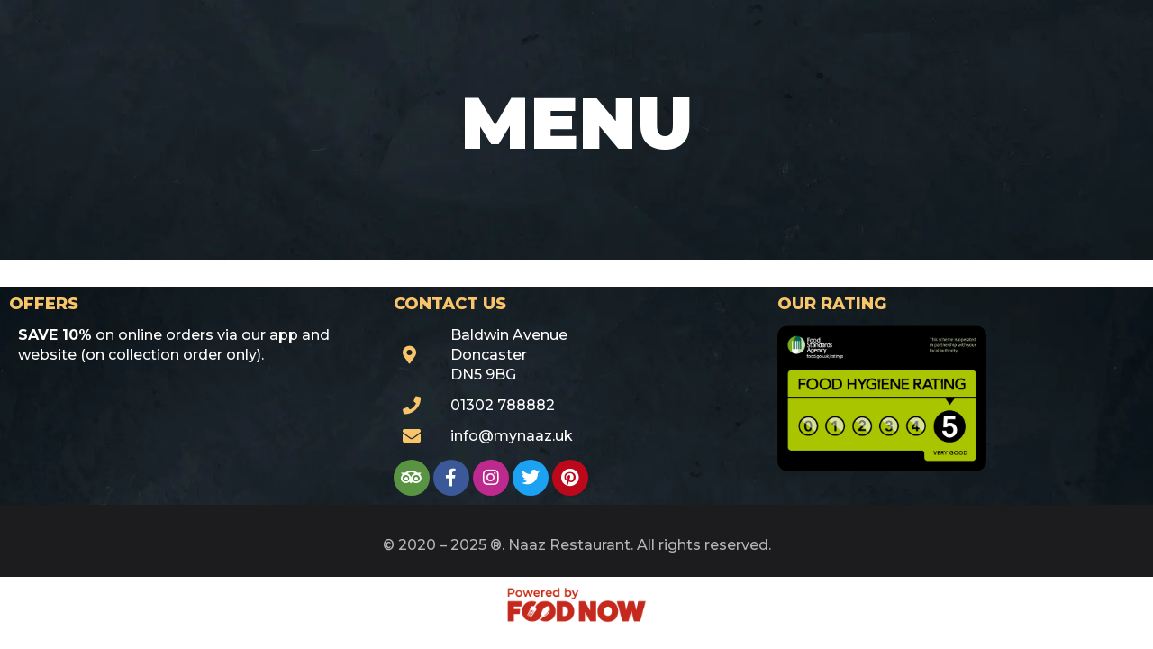

--- FILE ---
content_type: application/javascript
request_url: https://mynaaz.uk/wp-content/themes/FoodNowDarkRestaurant/custom/js/custom.js
body_size: 127
content:

    
    jQuery(document).ready(function( $ ) {
	
			$("html, body").animate({ scrollTop: 0 });
							$(window).scroll(function() {
								var $height = $(window).scrollTop();
								if($height < 100){
									$("header, .sub-menu, .elementor-nav-menu--dropdown").css('background-color', 'rgba(0,0,0,0.33)');
								} else if ($height > 100){
									$("header").css('background-color', 'rgba(0,0,0,0.9)');
									$(".sub-menu, .elementor-nav-menu--dropdown").css('background-color', 'rgba(0,0,0,0.7)');
								}
							});
});
